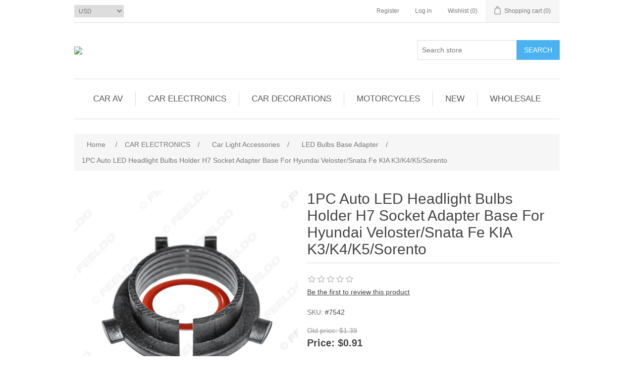

--- FILE ---
content_type: text/html; charset=utf-8
request_url: https://www.feeldo.net/1pc-auto-led-headlight-bulbs-holder-h7-socket-adapter-base-for-hyundai-velostersnata-fe-kia-k3k4k5sorento
body_size: 14533
content:
<!DOCTYPE html><html lang="en" dir="ltr" class="html-product-details-page"><head><title>FEELDO CAR ACCESSORIES OFFICIAL STORE. 1PC Auto LED Headlight Bulbs Holder H7 Socket Adapter Base For Hyundai Veloster/Snata Fe KIA K3/K4/K5/Sorento</title><meta charset="UTF-8"><meta name="description" content=""><meta name="keywords" content=""><meta name="generator" content="nopCommerce"><meta name="viewport" content="width=device-width, initial-scale=1"><meta property="og:type" content="product"><meta property="og:title" content="1PC Auto LED Headlight Bulbs Holder H7 Socket Adapter Base For Hyundai Veloster/Snata Fe KIA K3/K4/K5/Sorento "><meta property="og:description" content=""><meta property="og:image" content="https://www.feeldo.net/images/thumbs/0107187_1pc-auto-led-headlight-bulbs-holder-h7-socket-adapter-base-for-hyundai-velostersnata-fe-kia-k3k4k5so_1000.jpeg"><meta property="og:image:url" content="https://www.feeldo.net/images/thumbs/0107187_1pc-auto-led-headlight-bulbs-holder-h7-socket-adapter-base-for-hyundai-velostersnata-fe-kia-k3k4k5so_1000.jpeg"><meta property="og:url" content="https://www.feeldo.net/1pc-auto-led-headlight-bulbs-holder-h7-socket-adapter-base-for-hyundai-velostersnata-fe-kia-k3k4k5sorento"><meta property="og:site_name" content="FEELDO CAR ACCESSORIES OFFICIAL STORE"><meta property="twitter:card" content="summary"><meta property="twitter:site" content="FEELDO CAR ACCESSORIES OFFICIAL STORE"><meta property="twitter:title" content="1PC Auto LED Headlight Bulbs Holder H7 Socket Adapter Base For Hyundai Veloster/Snata Fe KIA K3/K4/K5/Sorento "><meta property="twitter:description" content=""><meta property="twitter:image" content="https://www.feeldo.net/images/thumbs/0107187_1pc-auto-led-headlight-bulbs-holder-h7-socket-adapter-base-for-hyundai-velostersnata-fe-kia-k3k4k5so_1000.jpeg"><meta property="twitter:url" content="https://www.feeldo.net/1pc-auto-led-headlight-bulbs-holder-h7-socket-adapter-base-for-hyundai-velostersnata-fe-kia-k3k4k5sorento"><link rel="stylesheet" href="/css/4pw4aw_jean9lrls9ywpeq.styles.css?v=T8M2Jf5aOliDc9ZG9tVjn047f-I"><script>var Tawk_API=Tawk_API||{},Tawk_LoadStart=new Date;(function(){var n=document.createElement("script"),t=document.getElementsByTagName("script")[0];n.async=!0;n.src="https://embed.tawk.to/570e52b8b38fbac02fd62a96/default";n.charset="UTF-8";n.setAttribute("crossorigin","*");t.parentNode.insertBefore(n,t)})()</script><body><input name="__RequestVerificationToken" type="hidden" value="CfDJ8PPbC90TVnJCj0ko_kW59Y6bRTFflbcmU6CErN48nyCSZMPzHEfjpRfAFz8v97sE_KkXWdZ-PZUqWXEmQ4Terb459E_74IuPtMbHsyzHU6xLR0P6ZSZqxfk6MzZEOcGs0I4uyi7rPU3zSlspd3bcp5w"><div class="ajax-loading-block-window" style="display:none"></div><div id="dialog-notifications-success" title="Notification" style="display:none"></div><div id="dialog-notifications-error" title="Error" style="display:none"></div><div id="dialog-notifications-warning" title="Warning" style="display:none"></div><div id="bar-notification" class="bar-notification-container" data-close="Close"></div><!--[if lte IE 8]><div style="clear:both;height:59px;text-align:center;position:relative"><a href="http://www.microsoft.com/windows/internet-explorer/default.aspx" target="_blank"> <img src="/Themes/DefaultClean/Content/images/ie_warning.jpg" height="42" width="820" alt="You are using an outdated browser. For a faster, safer browsing experience, upgrade for free today."> </a></div><![endif]--><div class="master-wrapper-page"><div class="header"><div class="header-upper"><div class="header-selectors-wrapper"><div class="currency-selector"><select id="customerCurrency" name="customerCurrency" onchange="setLocation(this.value)" aria-label="Currency selector"><option selected value="https://www.feeldo.net/changecurrency/1?returnUrl=%2F1pc-auto-led-headlight-bulbs-holder-h7-socket-adapter-base-for-hyundai-velostersnata-fe-kia-k3k4k5sorento">USD<option value="https://www.feeldo.net/changecurrency/15?returnUrl=%2F1pc-auto-led-headlight-bulbs-holder-h7-socket-adapter-base-for-hyundai-velostersnata-fe-kia-k3k4k5sorento">GBP</select></div></div><div class="header-links-wrapper"><div class="header-links"><ul><li><a href="/register?returnUrl=%2F1pc-auto-led-headlight-bulbs-holder-h7-socket-adapter-base-for-hyundai-velostersnata-fe-kia-k3k4k5sorento" class="ico-register">Register</a><li><a href="/login?returnUrl=%2F1pc-auto-led-headlight-bulbs-holder-h7-socket-adapter-base-for-hyundai-velostersnata-fe-kia-k3k4k5sorento" class="ico-login">Log in</a><li><a href="/wishlist" class="ico-wishlist"> <span class="wishlist-label">Wishlist</span> <span class="wishlist-qty">(0)</span> </a><li id="topcartlink"><a href="/cart" class="ico-cart"> <span class="cart-label">Shopping cart</span> <span class="cart-qty">(0)</span> </a></ul></div><div id="flyout-cart" class="flyout-cart"><div class="mini-shopping-cart"><div class="count">You have no items in your shopping cart.</div></div></div></div></div><div class="header-lower"><div class="header-logo"><a href="/"> <img alt="FEELDO CAR ACCESSORIES OFFICIAL STORE" src="https://47.88.16.25/images/thumbs/0119184_logo_16th.jpeg"> </a></div><div class="search-box store-search-box"><form method="get" id="small-search-box-form" action="/search"><input type="text" class="search-box-text" id="small-searchterms" autocomplete="off" name="q" placeholder="Search store" aria-label="Search store"> <input type="hidden" name="adv" value="true"> <button type="submit" class="button-1 search-box-button">Search</button></form></div></div></div><div class="header-menu"><ul class="top-menu notmobile"><li><a href="/car-dvd-player">CAR AV </a><div class="sublist-toggle"></div><ul class="sublist first-level"><li><a href="/car-av-car-android-head-unit">Car Android Head Unit </a><li><a href="/car-lcd-monitor">Car LCD Monitor </a><div class="sublist-toggle"></div><ul class="sublist"><li><a href="/stand-up-monitor">Stand-up Monitor </a><li><a href="/roof-mount-monitor">Roof Mount Monitor </a><li><a href="/headrest-monitor">Headrest Monitor </a><li><a href="/rear-view-monitor">Rearview Monitor </a></ul><li><a href="/car-av-accessories">Car AV Accessories </a><div class="sublist-toggle"></div><ul class="sublist"><li><a href="/car-tvfmam-antenna">Car TV/FM/AM Antenna </a><li><a href="/car-tv-box-2">Car TV Box </a><li><a href="/car-audio-wire-harness">Car AV Wire Harness </a><li><a href="/car-fascia-frame-panel">Car Dash Facial </a><li><a href="/removal-tools">Removal Kits </a><li><a href="/av-signals">Car AV Signals </a><li><a href="/car-dvr">Car DVR </a><li><a href="/car-audiovideo-adapter">Car Audio/Video Adapter </a><li><a href="/car-usb-aux-wire">Car USB-AUX Wire </a><li><a href="/car-rearview-input-adapter">Car Rearview-input Adapter </a><li><a href="/car-speaker-spacer">Car Speaker Spacer </a><li><a href="/big-screen-facia-panel">Big Screen Facia Panel </a><li><a href="/specific-wiring-harness">Specific Wiring Harness </a><li><a href="/aux-bluetooth-aux">AUX Bluetooth AUX </a><li><a href="/terminalpinhousing">Terminal/Pin/Housing </a><li><a href="/iso-2-end-wiring">ISO Wiring Harness </a><li><a href="/canbus-decoder">CANbus Decoder </a></ul></ul><li><a href="/car-electronics">CAR ELECTRONICS </a><div class="sublist-toggle"></div><ul class="sublist first-level"><li><a href="/car-camera">Car Camera </a><div class="sublist-toggle"></div><ul class="sublist"><li><a href="/detachable-camerasled">Detachable Cam(LED) </a><li><a href="/detachable-cameras">Detachable Cam </a><li><a href="/unibody-caameras">Unibody Cameras </a><li><a href="/brakelight-cameras">Brakelight Cameras </a><li><a href="/trunk-handle-cameras">Trunk-handle Cameras </a><li><a href="/universal-cameras">Universal Cameras </a><li><a href="/accessories-2">Cam Accessories </a></ul><li><a href="/car-parking-sensor">Car Parking System </a><div class="sublist-toggle"></div><ul class="sublist"><li><a href="/beep-parking-sensor">Beep Parking Sensor </a><li><a href="/visual-parking-sensor">Visual Parking Sensor </a><li><a href="/visual-parking-kits">Visual Parking Kits A </a><li><a href="/visual-parking-kits-b">Visual Parking Kits B </a><li><a href="/visual-parking-sensor-kits">Visual Parking Kits C </a><li><a href="/accessories-3">Parking Accessories </a></ul><li><a href="/car-led-lights">Car LED Lights </a><div class="sublist-toggle"></div><ul class="sublist"><li><a href="/angel-eyes-halo-rings">Angel Eyes Halo Rings </a><li><a href="/daytime-running-lights-2">Daytime Running Lights </a><li><a href="/led-strip-lights">Strip Lights </a><li><a href="/h1h3h4880881fog-lights">LED Fog Lights </a><li><a href="/festoon-dome-lights">Festoon Dome Lights </a><li><a href="/t3t42t5t10t15t20t25">T3/T4.2 Series </a><li><a href="/t5">T5 Series </a><li><a href="/t10">T10 Series </a><li><a href="/11561157bau15ss25">1156/1157/BA15x </a><li><a href="/7443">7440/7443 Series </a><li><a href="/3157">3156/3157 Series </a><li><a href="/ba9sb83db84db85d">BA9S Series </a><li><a href="/b83d">B8.3D/B8.4D/B8.5D </a><li><a href="/g4-led-series">G4 LED Series </a><li><a href="/working-led-lights">Working LED Lights </a><li><a href="/can-bus-lights">CAN-bus LED </a><li><a href="/decorative-lights">Decorative LED </a></ul><li><a href="/car-hid-kits">Car Headlights </a><div class="sublist-toggle"></div><ul class="sublist"><li><a href="/led-headlights-kits">LED Headlights Kits </a><li><a href="/hid-xenon-kits">HID Xenon Kits </a><li><a href="/hid-xenon-bulbs">HID Xenon Bulbs </a><li><a href="/hid-ballasts">HID Ballasts </a><li><a href="/car-halogen-bulb">Halogen Bulbs </a></ul><li><a href="/car-ledhid-light-acc">Car Light Accessories </a><div class="sublist-toggle"></div><ul class="sublist"><li><a href="/led-bulbs-adapter">LED Bulbs Base Adapter </a><li><a href="/hid-xenon-bulbs-adapter">HID Bulbs Base Adapter </a><li><a href="/led-light-bulbs-error-canceller">LED Error Canceller </a><li><a href="/hid-canbus-warning-canceller">HID Error Canceller </a><li><a href="/ledhid-xenon-bulbs-socket">LED/HID Bulbs Socket </a><li><a href="/ledhid-load-resistor-wiring">Resistor Wiring Harness </a><li><a href="/hidled-working-light-wiring">HID/LED Wiring Harness </a><li><a href="/led-bulb-flasher-relay">Bulb Flasher Relay </a><li><a href="/led-light-dustproof-cover">LED Headlight Dust Cover </a><li><a href="/car-light-socketplug">Terminals/Pins </a><li><a href="/led-remote-controlflasher">Controller/Driver </a></ul><li><a href="/car-central-lock-kits">Car Electric Appliance </a><div class="sublist-toggle"></div><ul class="sublist"><li><a href="/car-security-kits">Car Security Kits </a><li><a href="/car-chargerpower-socket-adapter">Car Power Adapters </a><li><a href="/diagnostic-tools">Diagnostic Tools </a><li><a href="/switches">Switches </a></ul></ul><li><a href="/car-decorations">CAR DECORATIONS </a><div class="sublist-toggle"></div><ul class="sublist first-level"><li><a href="/interior-decoration">Interior Decorations </a><li><a href="/exterior-decoration">Exterior Decorations </a><li><a href="/special-decorations">Special Decorations </a></ul><li><a href="/motorcycles">MOTORCYCLES </a><div class="sublist-toggle"></div><ul class="sublist first-level"><li><a href="/motor-parts">Motor Lights </a><li><a href="/motor-parts-2">Motor Parts </a></ul><li><a href="/new">NEW </a><li><a href="/others-2">WHOLESALE </a></ul><div class="menu-toggle">Categories</div><ul class="top-menu mobile"><li><a href="/car-dvd-player">CAR AV </a><div class="sublist-toggle"></div><ul class="sublist first-level"><li><a href="/car-av-car-android-head-unit">Car Android Head Unit </a><li><a href="/car-lcd-monitor">Car LCD Monitor </a><div class="sublist-toggle"></div><ul class="sublist"><li><a href="/stand-up-monitor">Stand-up Monitor </a><li><a href="/roof-mount-monitor">Roof Mount Monitor </a><li><a href="/headrest-monitor">Headrest Monitor </a><li><a href="/rear-view-monitor">Rearview Monitor </a></ul><li><a href="/car-av-accessories">Car AV Accessories </a><div class="sublist-toggle"></div><ul class="sublist"><li><a href="/car-tvfmam-antenna">Car TV/FM/AM Antenna </a><li><a href="/car-tv-box-2">Car TV Box </a><li><a href="/car-audio-wire-harness">Car AV Wire Harness </a><li><a href="/car-fascia-frame-panel">Car Dash Facial </a><li><a href="/removal-tools">Removal Kits </a><li><a href="/av-signals">Car AV Signals </a><li><a href="/car-dvr">Car DVR </a><li><a href="/car-audiovideo-adapter">Car Audio/Video Adapter </a><li><a href="/car-usb-aux-wire">Car USB-AUX Wire </a><li><a href="/car-rearview-input-adapter">Car Rearview-input Adapter </a><li><a href="/car-speaker-spacer">Car Speaker Spacer </a><li><a href="/big-screen-facia-panel">Big Screen Facia Panel </a><li><a href="/specific-wiring-harness">Specific Wiring Harness </a><li><a href="/aux-bluetooth-aux">AUX Bluetooth AUX </a><li><a href="/terminalpinhousing">Terminal/Pin/Housing </a><li><a href="/iso-2-end-wiring">ISO Wiring Harness </a><li><a href="/canbus-decoder">CANbus Decoder </a></ul></ul><li><a href="/car-electronics">CAR ELECTRONICS </a><div class="sublist-toggle"></div><ul class="sublist first-level"><li><a href="/car-camera">Car Camera </a><div class="sublist-toggle"></div><ul class="sublist"><li><a href="/detachable-camerasled">Detachable Cam(LED) </a><li><a href="/detachable-cameras">Detachable Cam </a><li><a href="/unibody-caameras">Unibody Cameras </a><li><a href="/brakelight-cameras">Brakelight Cameras </a><li><a href="/trunk-handle-cameras">Trunk-handle Cameras </a><li><a href="/universal-cameras">Universal Cameras </a><li><a href="/accessories-2">Cam Accessories </a></ul><li><a href="/car-parking-sensor">Car Parking System </a><div class="sublist-toggle"></div><ul class="sublist"><li><a href="/beep-parking-sensor">Beep Parking Sensor </a><li><a href="/visual-parking-sensor">Visual Parking Sensor </a><li><a href="/visual-parking-kits">Visual Parking Kits A </a><li><a href="/visual-parking-kits-b">Visual Parking Kits B </a><li><a href="/visual-parking-sensor-kits">Visual Parking Kits C </a><li><a href="/accessories-3">Parking Accessories </a></ul><li><a href="/car-led-lights">Car LED Lights </a><div class="sublist-toggle"></div><ul class="sublist"><li><a href="/angel-eyes-halo-rings">Angel Eyes Halo Rings </a><li><a href="/daytime-running-lights-2">Daytime Running Lights </a><li><a href="/led-strip-lights">Strip Lights </a><li><a href="/h1h3h4880881fog-lights">LED Fog Lights </a><li><a href="/festoon-dome-lights">Festoon Dome Lights </a><li><a href="/t3t42t5t10t15t20t25">T3/T4.2 Series </a><li><a href="/t5">T5 Series </a><li><a href="/t10">T10 Series </a><li><a href="/11561157bau15ss25">1156/1157/BA15x </a><li><a href="/7443">7440/7443 Series </a><li><a href="/3157">3156/3157 Series </a><li><a href="/ba9sb83db84db85d">BA9S Series </a><li><a href="/b83d">B8.3D/B8.4D/B8.5D </a><li><a href="/g4-led-series">G4 LED Series </a><li><a href="/working-led-lights">Working LED Lights </a><li><a href="/can-bus-lights">CAN-bus LED </a><li><a href="/decorative-lights">Decorative LED </a></ul><li><a href="/car-hid-kits">Car Headlights </a><div class="sublist-toggle"></div><ul class="sublist"><li><a href="/led-headlights-kits">LED Headlights Kits </a><li><a href="/hid-xenon-kits">HID Xenon Kits </a><li><a href="/hid-xenon-bulbs">HID Xenon Bulbs </a><li><a href="/hid-ballasts">HID Ballasts </a><li><a href="/car-halogen-bulb">Halogen Bulbs </a></ul><li><a href="/car-ledhid-light-acc">Car Light Accessories </a><div class="sublist-toggle"></div><ul class="sublist"><li><a href="/led-bulbs-adapter">LED Bulbs Base Adapter </a><li><a href="/hid-xenon-bulbs-adapter">HID Bulbs Base Adapter </a><li><a href="/led-light-bulbs-error-canceller">LED Error Canceller </a><li><a href="/hid-canbus-warning-canceller">HID Error Canceller </a><li><a href="/ledhid-xenon-bulbs-socket">LED/HID Bulbs Socket </a><li><a href="/ledhid-load-resistor-wiring">Resistor Wiring Harness </a><li><a href="/hidled-working-light-wiring">HID/LED Wiring Harness </a><li><a href="/led-bulb-flasher-relay">Bulb Flasher Relay </a><li><a href="/led-light-dustproof-cover">LED Headlight Dust Cover </a><li><a href="/car-light-socketplug">Terminals/Pins </a><li><a href="/led-remote-controlflasher">Controller/Driver </a></ul><li><a href="/car-central-lock-kits">Car Electric Appliance </a><div class="sublist-toggle"></div><ul class="sublist"><li><a href="/car-security-kits">Car Security Kits </a><li><a href="/car-chargerpower-socket-adapter">Car Power Adapters </a><li><a href="/diagnostic-tools">Diagnostic Tools </a><li><a href="/switches">Switches </a></ul></ul><li><a href="/car-decorations">CAR DECORATIONS </a><div class="sublist-toggle"></div><ul class="sublist first-level"><li><a href="/interior-decoration">Interior Decorations </a><li><a href="/exterior-decoration">Exterior Decorations </a><li><a href="/special-decorations">Special Decorations </a></ul><li><a href="/motorcycles">MOTORCYCLES </a><div class="sublist-toggle"></div><ul class="sublist first-level"><li><a href="/motor-parts">Motor Lights </a><li><a href="/motor-parts-2">Motor Parts </a></ul><li><a href="/new">NEW </a><li><a href="/others-2">WHOLESALE </a></ul></div><div class="master-wrapper-content"><div class="master-column-wrapper"><div class="breadcrumb"><ul itemscope itemtype="http://schema.org/BreadcrumbList"><li><span> <a href="/"> <span>Home</span> </a> </span> <span class="delimiter">/</span><li itemprop="itemListElement" itemscope itemtype="http://schema.org/ListItem"><a href="/car-electronics" itemprop="item"> <span itemprop="name">CAR ELECTRONICS</span> </a> <span class="delimiter">/</span><meta itemprop="position" content="1"><li itemprop="itemListElement" itemscope itemtype="http://schema.org/ListItem"><a href="/car-ledhid-light-acc" itemprop="item"> <span itemprop="name">Car Light Accessories</span> </a> <span class="delimiter">/</span><meta itemprop="position" content="2"><li itemprop="itemListElement" itemscope itemtype="http://schema.org/ListItem"><a href="/led-bulbs-adapter" itemprop="item"> <span itemprop="name">LED Bulbs Base Adapter</span> </a> <span class="delimiter">/</span><meta itemprop="position" content="3"><li itemprop="itemListElement" itemscope itemtype="http://schema.org/ListItem"><strong class="current-item" itemprop="name">1PC Auto LED Headlight Bulbs Holder H7 Socket Adapter Base For Hyundai Veloster/Snata Fe KIA K3/K4/K5/Sorento </strong> <span itemprop="item" itemscope itemtype="http://schema.org/Thing" id="/1pc-auto-led-headlight-bulbs-holder-h7-socket-adapter-base-for-hyundai-velostersnata-fe-kia-k3k4k5sorento"> </span><meta itemprop="position" content="4"></ul></div><div class="center-1"><div class="page product-details-page"><div class="page-body"><form method="post" id="product-details-form"><div itemscope itemtype="http://schema.org/Product"><meta itemprop="name" content="1PC Auto LED Headlight Bulbs Holder H7 Socket Adapter Base For Hyundai Veloster/Snata Fe KIA K3/K4/K5/Sorento "><meta itemprop="sku" content="#7542"><meta itemprop="gtin"><meta itemprop="mpn"><meta itemprop="description"><meta itemprop="image" content="https://www.feeldo.net/images/thumbs/0107187_1pc-auto-led-headlight-bulbs-holder-h7-socket-adapter-base-for-hyundai-velostersnata-fe-kia-k3k4k5so_1000.jpeg"><div itemprop="offers" itemscope itemtype="http://schema.org/Offer"><meta itemprop="url" content="https://www.feeldo.net/1pc-auto-led-headlight-bulbs-holder-h7-socket-adapter-base-for-hyundai-velostersnata-fe-kia-k3k4k5sorento"><meta itemprop="price" content="0.91"><meta itemprop="priceCurrency" content="USD"><meta itemprop="priceValidUntil"><meta itemprop="availability" content="http://schema.org/OutOfStock"></div><div itemprop="review" itemscope itemtype="http://schema.org/Review"><div itemprop="author" itemtype="https://schema.org/Person" itemscope><meta itemprop="name" content="ALL"></div><meta itemprop="url" content="/productreviews/19543"></div></div><div data-productid="19543"><div class="product-essential"><div class="gallery"><div class="picture-gallery"><div class="picture"><img alt="Picture of 1PC Auto LED Headlight Bulbs Holder H7 Socket Adapter Base For Hyundai Veloster/Snata Fe KIA K3/K4/K5/Sorento " src="https://www.feeldo.net/images/thumbs/0107187_1pc-auto-led-headlight-bulbs-holder-h7-socket-adapter-base-for-hyundai-velostersnata-fe-kia-k3k4k5so_1000.jpeg" title="Picture of 1PC Auto LED Headlight Bulbs Holder H7 Socket Adapter Base For Hyundai Veloster/Snata Fe KIA K3/K4/K5/Sorento " id="main-product-img-19543"></div><div class="picture-thumbs"><div class="thumb-item"><img src="https://www.feeldo.net/images/thumbs/0107187_1pc-auto-led-headlight-bulbs-holder-h7-socket-adapter-base-for-hyundai-velostersnata-fe-kia-k3k4k5so_100.jpeg" alt="Picture of 1PC Auto LED Headlight Bulbs Holder H7 Socket Adapter Base For Hyundai Veloster/Snata Fe KIA K3/K4/K5/Sorento " title="Picture of 1PC Auto LED Headlight Bulbs Holder H7 Socket Adapter Base For Hyundai Veloster/Snata Fe KIA K3/K4/K5/Sorento " data-defaultsize="https://www.feeldo.net/images/thumbs/0107187_1pc-auto-led-headlight-bulbs-holder-h7-socket-adapter-base-for-hyundai-velostersnata-fe-kia-k3k4k5so_1000.jpeg" data-fullsize="https://www.feeldo.net/images/thumbs/0107187_1pc-auto-led-headlight-bulbs-holder-h7-socket-adapter-base-for-hyundai-velostersnata-fe-kia-k3k4k5so.jpeg"></div><div class="thumb-item"><img src="https://www.feeldo.net/images/thumbs/0107188_1pc-auto-led-headlight-bulbs-holder-h7-socket-adapter-base-for-hyundai-velostersnata-fe-kia-k3k4k5so_100.jpeg" alt="Picture of 1PC Auto LED Headlight Bulbs Holder H7 Socket Adapter Base For Hyundai Veloster/Snata Fe KIA K3/K4/K5/Sorento " title="Picture of 1PC Auto LED Headlight Bulbs Holder H7 Socket Adapter Base For Hyundai Veloster/Snata Fe KIA K3/K4/K5/Sorento " data-defaultsize="https://www.feeldo.net/images/thumbs/0107188_1pc-auto-led-headlight-bulbs-holder-h7-socket-adapter-base-for-hyundai-velostersnata-fe-kia-k3k4k5so_1000.jpeg" data-fullsize="https://www.feeldo.net/images/thumbs/0107188_1pc-auto-led-headlight-bulbs-holder-h7-socket-adapter-base-for-hyundai-velostersnata-fe-kia-k3k4k5so.jpeg"></div><div class="thumb-item"><img src="https://www.feeldo.net/images/thumbs/0107189_1pc-auto-led-headlight-bulbs-holder-h7-socket-adapter-base-for-hyundai-velostersnata-fe-kia-k3k4k5so_100.jpeg" alt="Picture of 1PC Auto LED Headlight Bulbs Holder H7 Socket Adapter Base For Hyundai Veloster/Snata Fe KIA K3/K4/K5/Sorento " title="Picture of 1PC Auto LED Headlight Bulbs Holder H7 Socket Adapter Base For Hyundai Veloster/Snata Fe KIA K3/K4/K5/Sorento " data-defaultsize="https://www.feeldo.net/images/thumbs/0107189_1pc-auto-led-headlight-bulbs-holder-h7-socket-adapter-base-for-hyundai-velostersnata-fe-kia-k3k4k5so_1000.jpeg" data-fullsize="https://www.feeldo.net/images/thumbs/0107189_1pc-auto-led-headlight-bulbs-holder-h7-socket-adapter-base-for-hyundai-velostersnata-fe-kia-k3k4k5so.jpeg"></div><div class="thumb-item"><img src="https://www.feeldo.net/images/thumbs/0107190_1pc-auto-led-headlight-bulbs-holder-h7-socket-adapter-base-for-hyundai-velostersnata-fe-kia-k3k4k5so_100.jpeg" alt="Picture of 1PC Auto LED Headlight Bulbs Holder H7 Socket Adapter Base For Hyundai Veloster/Snata Fe KIA K3/K4/K5/Sorento " title="Picture of 1PC Auto LED Headlight Bulbs Holder H7 Socket Adapter Base For Hyundai Veloster/Snata Fe KIA K3/K4/K5/Sorento " data-defaultsize="https://www.feeldo.net/images/thumbs/0107190_1pc-auto-led-headlight-bulbs-holder-h7-socket-adapter-base-for-hyundai-velostersnata-fe-kia-k3k4k5so_1000.jpeg" data-fullsize="https://www.feeldo.net/images/thumbs/0107190_1pc-auto-led-headlight-bulbs-holder-h7-socket-adapter-base-for-hyundai-velostersnata-fe-kia-k3k4k5so.jpeg"></div><div class="thumb-item"><img src="https://www.feeldo.net/images/thumbs/0107191_1pc-auto-led-headlight-bulbs-holder-h7-socket-adapter-base-for-hyundai-velostersnata-fe-kia-k3k4k5so_100.jpeg" alt="Picture of 1PC Auto LED Headlight Bulbs Holder H7 Socket Adapter Base For Hyundai Veloster/Snata Fe KIA K3/K4/K5/Sorento " title="Picture of 1PC Auto LED Headlight Bulbs Holder H7 Socket Adapter Base For Hyundai Veloster/Snata Fe KIA K3/K4/K5/Sorento " data-defaultsize="https://www.feeldo.net/images/thumbs/0107191_1pc-auto-led-headlight-bulbs-holder-h7-socket-adapter-base-for-hyundai-velostersnata-fe-kia-k3k4k5so_1000.jpeg" data-fullsize="https://www.feeldo.net/images/thumbs/0107191_1pc-auto-led-headlight-bulbs-holder-h7-socket-adapter-base-for-hyundai-velostersnata-fe-kia-k3k4k5so.jpeg"></div><div class="thumb-item"><img src="https://www.feeldo.net/images/thumbs/0107192_1pc-auto-led-headlight-bulbs-holder-h7-socket-adapter-base-for-hyundai-velostersnata-fe-kia-k3k4k5so_100.jpeg" alt="Picture of 1PC Auto LED Headlight Bulbs Holder H7 Socket Adapter Base For Hyundai Veloster/Snata Fe KIA K3/K4/K5/Sorento " title="Picture of 1PC Auto LED Headlight Bulbs Holder H7 Socket Adapter Base For Hyundai Veloster/Snata Fe KIA K3/K4/K5/Sorento " data-defaultsize="https://www.feeldo.net/images/thumbs/0107192_1pc-auto-led-headlight-bulbs-holder-h7-socket-adapter-base-for-hyundai-velostersnata-fe-kia-k3k4k5so_1000.jpeg" data-fullsize="https://www.feeldo.net/images/thumbs/0107192_1pc-auto-led-headlight-bulbs-holder-h7-socket-adapter-base-for-hyundai-velostersnata-fe-kia-k3k4k5so.jpeg"></div><div class="thumb-item"><img src="https://www.feeldo.net/images/thumbs/0107193_1pc-auto-led-headlight-bulbs-holder-h7-socket-adapter-base-for-hyundai-velostersnata-fe-kia-k3k4k5so_100.jpeg" alt="Picture of 1PC Auto LED Headlight Bulbs Holder H7 Socket Adapter Base For Hyundai Veloster/Snata Fe KIA K3/K4/K5/Sorento " title="Picture of 1PC Auto LED Headlight Bulbs Holder H7 Socket Adapter Base For Hyundai Veloster/Snata Fe KIA K3/K4/K5/Sorento " data-defaultsize="https://www.feeldo.net/images/thumbs/0107193_1pc-auto-led-headlight-bulbs-holder-h7-socket-adapter-base-for-hyundai-velostersnata-fe-kia-k3k4k5so_1000.jpeg" data-fullsize="https://www.feeldo.net/images/thumbs/0107193_1pc-auto-led-headlight-bulbs-holder-h7-socket-adapter-base-for-hyundai-velostersnata-fe-kia-k3k4k5so.jpeg"></div></div></div></div><div class="overview"><div class="product-name"><h1>1PC Auto LED Headlight Bulbs Holder H7 Socket Adapter Base For Hyundai Veloster/Snata Fe KIA K3/K4/K5/Sorento</h1></div><div class="product-reviews-overview"><div class="product-review-box"><div class="rating"><div style="width:0%"></div></div></div><div class="product-no-reviews"><a href="/productreviews/19543">Be the first to review this product</a></div></div><div class="additional-details"><div class="sku"><span class="label">SKU:</span> <span class="value" id="sku-19543">#7542</span></div><div class="manufacturer-part-number" style="display:none"><span class="label">Manufacturer part number:</span> <span class="value" id="mpn-19543"></span></div><div class="gtin" style="display:none"><span class="label">GTIN:</span> <span class="value" id="gtin-19543"></span></div></div><div class="prices"><div class="old-product-price"><span>Old price:</span> <span>$1.39</span></div><div class="product-price"><label for="price-value-19543">Price:</label> <span id="price-value-19543" class="price-value-19543"> $0.91 </span></div></div><div class="tier-prices"><div class="title"><strong>PRICE BREAKS - The more you buy, the more you save</strong></div><div class="table-wrapper"><table class="prices-table"><tr><td class="field-header">Quantity<td class="item-quantity">1+<td class="item-quantity">41+<td class="item-quantity">71+<td class="item-quantity">101+<td class="item-quantity">134+<tr><td class="field-header">Price<td class="item-price">$0.91<td class="item-price">$0.86<td class="item-price">$0.83<td class="item-price">$0.82<td class="item-price">$0.23</table></div></div><div class="add-to-cart"><div class="add-to-cart-panel"><label class="qty-label" for="addtocart_19543_EnteredQuantity">Qty:</label> <select id="product_enteredQuantity_19543" class="qty-dropdown" aria-label="Enter a quantity" data-val="true" data-val-required="The Qty field is required." name="addtocart_19543.EnteredQuantity"><option value="10000">10000</select> <button type="button" id="add-to-cart-button-19543" class="button-1 add-to-cart-button" data-productid="19543" onclick="return AjaxCart.addproducttocart_details(&#34;/addproducttocart/details/19543/1&#34;,&#34;#product-details-form&#34;),!1">Add to cart</button></div></div><div class="product-estimate-shipping"><a href="#estimate-shipping-popup-19543" id="open-estimate-shipping-popup-19543" class="open-estimate-shipping-popup" data-effect="estimate-shipping-popup-zoom-in"> </a><div id="estimate-shipping-popup-19543" class="estimate-shipping-popup mfp-with-anim mfp-hide"><div class="ship-to-title"><strong>Ship to</strong></div><div class="estimate-shipping-row shipping-address"><div class="estimate-shipping-row-item address-item"><div class="estimate-shipping-row"><select class="estimate-shipping-address-control" data-trigger="country-select" data-url="/country/getstatesbycountryid" data-stateprovince="#StateProvinceId" data-loading="#estimate-shipping-loading-progress" placeholder="Country" id="CountryId" name="CountryId"><option value="0">Select country<option value="237">United States<option value="238">Canada<option value="239">Afghanistan<option value="240">Albania<option value="241">Algeria<option value="242">American Samoa<option value="243">Andorra<option value="244">Angola<option value="245">Anguilla<option value="246">Antarctica<option value="247">Antigua and Barbuda<option value="248">Argentina<option value="249">Armenia<option value="250">Aruba<option value="251">Australia<option value="252">Austria<option value="253">Azerbaijan<option value="254">Bahamas<option value="255">Bahrain<option value="256">Bangladesh<option value="257">Barbados<option value="258">Belarus<option value="259">Belgium<option value="260">Belize<option value="261">Benin<option value="262">Bermuda<option value="263">Bhutan<option value="264">Bolivia<option value="265">Bosnia and Herzegowina<option value="266">Botswana<option value="267">Bouvet Island<option value="268">Brazil<option value="269">British Indian Ocean Territory<option value="270">Brunei Darussalam<option value="271">Bulgaria<option value="272">Burkina Faso<option value="273">Burundi<option value="274">Cambodia<option value="275">Cameroon<option value="276">Cape Verde<option value="277">Cayman Islands<option value="278">Central African Republic<option value="279">Chad<option value="280">Chile<option value="281">China<option value="282">Christmas Island<option value="283">Cocos (Keeling) Islands<option value="284">Colombia<option value="285">Comoros<option value="286">Congo<option value="287">Cook Islands<option value="288">Costa Rica<option value="289">Cote D&#x27;Ivoire<option value="290">Croatia<option value="291">Cuba<option value="292">Cyprus<option value="293">Czech Republic<option value="294">Denmark<option value="295">Djibouti<option value="296">Dominica<option value="297">Dominican Republic<option value="298">Ecuador<option value="299">Egypt<option value="300">El Salvador<option value="301">Equatorial Guinea<option value="302">Eritrea<option value="303">Estonia <option value="304">Ethiopia<option value="305">Falkland Islands (Malvinas)<option value="306">Faroe Islands<option value="307">Fiji<option value="308">Finland<option value="309">France<option value="310">French Guiana<option value="311">French Polynesia<option value="312">French Southern Territories<option value="313">Gabon<option value="314">Gambia<option value="315">Georgia<option value="316">Germany<option value="317">Ghana<option value="318">Gibraltar<option value="319">Greece<option value="320">Greenland<option value="321">Grenada<option value="322">Guadeloupe<option value="323">Guam<option value="324">Guatemala<option value="325">Guinea<option value="326">Guinea-bissau<option value="327">Guyana<option value="328">Haiti<option value="329">Heard and Mc Donald Islands<option value="330">Honduras<option value="331">Hong Kong<option value="332">Hungary<option value="333">Iceland<option value="334">Iceland<option value="335">India<option value="336">Indonesia<option value="337">Iran (Islamic Republic of)<option value="338">Iraq<option value="339">Ireland<option value="340">Israel<option value="341">Italy<option value="342">Jamaica<option value="343">Japan<option value="344">Jordan<option value="345">Kazakhstan<option value="346">Kenya<option value="347">Kiribati<option value="348">Korea<option value="349">Korea, Democratic People&#x27;s Republic of<option value="350">Kuwait<option value="351">Kyrgyzstan<option value="352">Lao People&#x27;s Democratic Republic<option value="353">Latvia <option value="354">Lebanon<option value="355">Lesotho<option value="356">Liberia<option value="357">Libyan Arab Jamahiriya<option value="358">Liechtenstein<option value="359">Lithuania<option value="360">Luxembourg<option value="361">Macau<option value="362">Macedonia<option value="363">Madagascar<option value="364">Malawi<option value="365">Malaysia<option value="366">Maldives<option value="367">Mali<option value="368">Malta<option value="369">Marshall Islands<option value="370">Martinique<option value="371">Mauritania<option value="372">Mauritius<option value="373">Mayotte<option value="374">Mexico<option value="375">Micronesia<option value="376">Moldova<option value="377">Monaco<option value="378">Mongolia<option value="379">Montserrat<option value="380">Morocco<option value="381">Mozambique<option value="382">Myanmar<option value="383">Namibia<option value="384">Nauru<option value="385">Nepal<option value="386">Netherlands<option value="387">Netherlands Antilles<option value="388">New Caledonia<option value="389">New Zealand<option value="390">Nicaragua<option value="391">Niger<option value="392">Nigeria<option value="393">Niue<option value="394">Norfolk Island<option value="395">Northern Mariana Islands<option value="396">Norway<option value="397">Oman<option value="398">Pakistan<option value="399">Palau<option value="400">Panama<option value="401">Papua New Guinea<option value="402">Paraguay<option value="403">Peru<option value="404">Philippines<option value="405">Pitcairn<option value="406">Poland<option value="407">Portugal<option value="408">Puerto Rico<option value="409">Qatar<option value="410">Reunion<option value="411">Romania<option value="412">Russia<option value="413">Rwanda<option value="414">Saint Kitts and Nevis<option value="415">Saint Lucia<option value="416">Saint Vincent and the Grenadines<option value="417">Samoa<option value="418">San Marino<option value="419">Sao Tome and Principe<option value="420">Saudi Arabia<option value="421">Senegal<option value="422">Seychelles<option value="423">Sierra Leone<option value="424">Singapore<option value="425">Slovakia (Slovak Republic)<option value="426">Slovenia<option value="427">Solomon Islands<option value="428">Somalia<option value="429">South Africa<option value="430">South Georgia &amp; South Sandwich Islands<option value="431">Spain<option value="432">Sri Lanka<option value="433">St. Helena<option value="434">St. Pierre and Miquelon<option value="435">Sudan<option value="436">Suriname<option value="437">Svalbard and Jan Mayen Islands<option value="438">Swaziland<option value="439">Sweden<option value="440">Switzerland<option value="441">Syrian Arab Republic<option value="442">Taiwan<option value="443">Tajikistan<option value="444">Tanzania<option value="445">Thailand<option value="446">Togo<option value="447">Tokelau<option value="448">Tonga<option value="449">Trinidad and Tobago<option value="450">Tunisia<option value="451">Turkey<option value="452">Turkmenistan<option value="453">Turks and Caicos Islands<option value="454">Tuvalu<option value="455">Uganda<option value="456">Ukraine<option value="457">United Arab Emirates<option value="458">United Kingdom<option value="459">United States minor outlying islands<option value="460">Uruguay<option value="461">Uzbekistan<option value="462">Vanuatu<option value="463">Vatican City State (Holy See)<option value="464">Venezuela<option value="465">Viet Nam<option value="466">Virgin Islands (British)<option value="467">Virgin Islands (U.S.)<option value="468">Wallis and Futuna Islands<option value="469">Western Sahara<option value="470">Yemen<option value="471">Yugoslavia<option value="472">Zambia<option value="473">Zimbabwe</select> <span class="required">*</span></div></div><div class="estimate-shipping-row-item address-item"><select class="estimate-shipping-address-control" placeholder="State / province" id="StateProvinceId" name="StateProvinceId"><option value="0">Other</select></div><div class="estimate-shipping-row-item address-item"><div class="estimate-shipping-row"><input class="estimate-shipping-address-control" placeholder="Zip / postal code" type="text" id="ZipPostalCode" name="ZipPostalCode"> <span class="required">*</span></div></div></div><div class="choose-shipping-title"><strong>Shipping Method</strong></div><div class="shipping-options"><div class="shipping-options-header"><div class="estimate-shipping-row"><div class="estimate-shipping-row-item-radio"></div><div class="estimate-shipping-row-item shipping-item shipping-header-item">Name</div><div class="estimate-shipping-row-item shipping-item shipping-header-item">Estimated Delivery</div><div class="estimate-shipping-row-item shipping-item shipping-header-item">Price</div></div></div><div class="shipping-options-body"><div class="no-shipping-options">No shipping options</div></div></div><div class="apply-shipping-button-container"><button type="button" class="button-2 apply-shipping-button">Apply</button><div class="message-failure"></div></div></div></div><div class="overview-buttons"><div class="add-to-wishlist"><button type="button" id="add-to-wishlist-button-19543" class="button-2 add-to-wishlist-button" data-productid="19543" onclick="return AjaxCart.addproducttocart_details(&#34;/addproducttocart/details/19543/2&#34;,&#34;#product-details-form&#34;),!1">Add to wishlist</button></div><div class="compare-products"><button type="button" class="button-2 add-to-compare-list-button" onclick="return AjaxCart.addproducttocomparelist(&#34;/compareproducts/add/19543&#34;),!1">Add to compare list</button></div><div class="email-a-friend"><button type="button" class="button-2 email-a-friend-button" onclick="setLocation(&#34;/productemailafriend/19543&#34;)">Email a friend</button></div></div><div class="product-share-button"><script src="//s7.addthis.com/js/300/addthis_widget.js#pubid=ra-5d1457bcdb9e2c1e"></script></div></div><div class="full-description"><p>Fitment:<br>For KIA K3/K4/K5<br>For KIA Sorento<br>For KIA Sportage<br>For KIA KX7 2017&nbsp;<br>For KIA Outlander 2016<br>Fir KIA Ge Rui<br>For KIA Chi running<p>For Hyundai Veloster<br>For Hyundai Santa Fe<br>For Hyundai Coupe<br>For Hyundai Ninth-century Sonata<p>Specification :<br>Condition : 100% Brand new<br>Product name : light holder<br>Compatible: OEM/LED/led headlight bulb socket H7<br>Material : Plastic<br>Color : black+red<br>Placement on vehicle : front / left / right<br>For Replacement/ Extension purpose<br>High quality copper wire/High Heat Resistant<br>Easy installation;<p>Feature :<br>1.High quantity ,durable, high temperature resistant.<br>2.Allow to install the aftermarket H7 for LED Bulbs Conversion Kit.<br>3.This H7 conversion adapter will allow you to place your LED headlight bulb firmly and quickly back the original headlamp housing without destroying the original socket!<br>4.No manual instruction included in the package.<p>Attention:<br>Our bulbs may be not only available to the car types on compatibility list, please check the bulb&nbsp;<br>type on your vehicle to help you buy the correct model, thanks.</div></div><div class="product-collateral"></div></div><input name="__RequestVerificationToken" type="hidden" value="CfDJ8PPbC90TVnJCj0ko_kW59Y6bRTFflbcmU6CErN48nyCSZMPzHEfjpRfAFz8v97sE_KkXWdZ-PZUqWXEmQ4Terb459E_74IuPtMbHsyzHU6xLR0P6ZSZqxfk6MzZEOcGs0I4uyi7rPU3zSlspd3bcp5w"></form></div></div></div></div></div><div class="footer"><div class="footer-upper"><div class="footer-block information"><div class="title"><strong>Information</strong></div><ul class="list"><li><a href="/sitemap">Sitemap</a><li><a href="/return-and-exchange-policy">Return and Exchange Policy</a><li><a href="/contactus">Contact us</a></ul></div><div class="footer-block customer-service"><div class="title"><strong>Customer service</strong></div><ul class="list"><li><a href="/search">Search</a><li><a href="/news">News</a><li><a href="/blog">Blog</a><li><a href="/recentlyviewedproducts">Recently viewed products</a><li><a href="/compareproducts">Compare products list</a><li><a href="/newproducts">New products</a></ul></div><div class="footer-block my-account"><div class="title"><strong>My account</strong></div><ul class="list"><li><a href="/customer/info">My account</a><li><a href="/order/history">Orders</a><li><a href="/customer/addresses">Addresses</a><li><a href="/cart">Shopping cart</a><li><a href="/wishlist">Wishlist</a></ul></div><div class="footer-block follow-us"><div class="social"><div class="title"><strong>Follow us</strong></div><ul class="networks"><li class="facebook"><a href="https://www.facebook.com/myfeeldo" target="_blank" rel="noopener noreferrer">Facebook</a><li class="twitter"><a href="https://twitter.com/chinafeeldo" target="_blank" rel="noopener noreferrer">Twitter</a><li class="rss"><a href="/news/rss/2">RSS</a><li class="youtube"><a href="https://www.youtube.com/channel/UCTU0gpKAdojkORhThRQ2jPw" target="_blank" rel="noopener noreferrer">YouTube</a></ul></div><div class="newsletter"><div class="title"><strong>Newsletter</strong></div><div class="newsletter-subscribe" id="newsletter-subscribe-block"><div class="newsletter-email"><input id="newsletter-email" class="newsletter-subscribe-text" placeholder="Enter your email here..." aria-label="Sign up for our newsletter" type="email" name="NewsletterEmail"> <button type="button" id="newsletter-subscribe-button" class="button-1 newsletter-subscribe-button">Subscribe</button></div><div class="newsletter-validation"><span id="subscribe-loading-progress" style="display:none" class="please-wait">Wait...</span> <span class="field-validation-valid" data-valmsg-for="NewsletterEmail" data-valmsg-replace="true"></span></div></div><div class="newsletter-result" id="newsletter-result-block"></div></div></div></div><div class="footer-lower"><div class="footer-info"><span class="footer-disclaimer">Copyright &copy; 2026 FEELDO CAR ACCESSORIES OFFICIAL STORE. All rights reserved.</span></div><div class="footer-powered-by">Powered by <a href="https://www.nopcommerce.com/" target="_blank" rel="nofollow">nopCommerce</a></div></div></div></div><script src="/js/ugb2rim6qtxni-qfi-iama.scripts.js?v=phJbzBjoOteduXOQKvpi-39sKuw"></script><script src="/lib_npm/magnific-popup/jquery.magnific-popup.min.js?v=YuOR46wnkb8PnqNV7ZyYKshLCWY"></script><script src="/js/public.estimateshipping.popup.js?v=WxeMSb_Yu44DYkJRjrsArkqFW_A"></script><script>$(document).ready(function(){$(".thumb-item img").on("click",function(){$("#main-product-img-19543").attr("src",$(this).attr("data-defaultsize"));$("#main-product-img-19543").attr("title",$(this).attr("title"));$("#main-product-img-19543").attr("alt",$(this).attr("alt"));$("#main-product-img-lightbox-anchor-19543").attr("href",$(this).attr("data-fullsize"));$("#main-product-img-lightbox-anchor-19543").attr("title",$(this).attr("title"))})})</script><script>$(document).ready(function(){$("#product_enteredQuantity_19543").on("change",function(){var n={productId:19543,quantity:$("#product_enteredQuantity_19543").find(":selected").text()};$(document).trigger({type:"product_quantity_changed",changedData:n})})})</script><script>$(document).ready(function(){var n={},t=!1,u=!1,f={opener:"#open-estimate-shipping-popup-19543",form:"#product-details-form",contentEl:"#estimate-shipping-popup-19543",countryEl:"#CountryId",stateProvinceEl:"#StateProvinceId",zipPostalCodeEl:"#ZipPostalCode",useCity:!1,cityEl:"#City",requestDelay:300,localizedData:{noShippingOptionsMessage:"No shipping options",countryErrorMessage:"Country is required",zipPostalCodeErrorMessage:"Zip / postal code is required",cityErrorMessage:"City is required"},urlFactory:function(n){var t=$.param({CountryId:n.countryId,StateProvinceId:n.stateProvinceId,ZipPostalCode:n.zipPostalCode,City:n.city});return"/product/estimateshipping?ProductId=19543&"+t},handlers:{openPopUp:function(){if(t){var i=n.getShippingAddress();n.validateAddress(i)?n.getShippingOptions(i):n.clearShippingOptions();t=!1}},load:function(){if(!$.magnificPopup.instance.isOpen){var n=$("<div/>").addClass("shipping-title").append($("<span/>").addClass("shipping-price-title").text("Shipping:")).append($("<span/>").addClass("shipping-loading"));$("#open-estimate-shipping-popup-19543").html(n)}},success:function(){var t=n.getActiveShippingOption();n.selectShippingOption(t);u=!0;n.settings.handlers.success=undefined},error:function(){n.selectShippingOption()},selectedOption:function(t){var i,u,r;t&&t.provider&&t.price&&n.validateAddress(t.address)?(i=$("#open-estimate-shipping-popup-19543"),u=$("<div/>").addClass("shipping-title").append($("<span/>").addClass("shipping-price-title").text("Shipping:")).append($("<span/>").addClass("shipping-price").text(t.price)),i.html(u),r=$("<div/>").addClass("estimated-delivery").append($("<div/>").addClass("shipping-address").append($("<span/>").text("to "+t.address.countryName+", "+(t.address.stateProvinceName?t.address.stateProvinceName+", ":"")+(n.settings.useCity?t.address.city:t.address.zipPostalCode)+" via "+t.provider)).append($("<i/>").addClass("arrow-down"))),t.deliveryDate&&t.deliveryDate!=="-"&&r.append($("<div/>").addClass("shipping-date").text("Estimated Delivery on "+t.deliveryDate)),i.append(r)):$("#open-estimate-shipping-popup-19543").html($("<span/>").text("Please select the address you want to ship to")).append($("<i/>").addClass("arrow-down"))}}},i,r;n=createEstimateShippingPopUp(f);n.init();i=function(){var t=n.getShippingAddress();n.validateAddress(t)?n.getShippingOptions(t):n.selectShippingOption()};i();r=function(r){var o=r.changedData.productId,f,e;o===19543&&(n.params.selectedShippingOption?(f=n.params.selectedShippingOption.address,e=n.getShippingAddress(),n.addressesAreEqual(f,e)||(t=!0),n.getShippingOptions(f)):u?t=!0:i())};setTimeout(function(){$(document).on("product_attributes_changed",r)},500);$(document).on("product_quantity_changed",r)})</script><script>$(document).ready(function(){$(".header").on("mouseenter","#topcartlink",function(){$("#flyout-cart").addClass("active")});$(".header").on("mouseleave","#topcartlink",function(){$("#flyout-cart").removeClass("active")});$(".header").on("mouseenter","#flyout-cart",function(){$("#flyout-cart").addClass("active")});$(".header").on("mouseleave","#flyout-cart",function(){$("#flyout-cart").removeClass("active")})})</script><script>$(document).ready(function(){var n,t;$("#small-searchterms").autocomplete({delay:500,minLength:3,source:function(n,t){$.ajax({url:"/quicksearchpublic/quicksearchtermautocomplete",data:{term:$("#small-searchterms").val(),categoryId:$("#quickSearchCategory option:selected").val(),manufacturerId:$("#quickSearchManufacturer option:selected").val(),vendorId:$("#quickSearchVendor option:selected").val()},dataType:"json",type:"GET",success:function(n){t(n)}})},appendTo:".search-box",extraParams:{test:"new"},select:function(n,t){return $("#small-searchterms").val(t.item.label),setLocation(t.item.producturl),!1},open:function(){if(n){var i=$("#quickSearchCategory option:selected").val()||0,r=$("#quickSearchManufacturer option:selected").val()||0,u=$("#quickSearchVendor option:selected").val()||0,f=0<i||0<r||0<u;t=document.getElementById("small-searchterms").value;$(".ui-autocomplete").append('<li class="ui-menu-item" role="presentation"><a href="/search?q='+t+"&advs="+f+"&cid="+i+"&mid="+r+"&vid="+u+'&isc=true">View all results...<\/a><\/li>')}}}).data("ui-autocomplete")._renderItem=function(t,i){var r=i.label;return n=i.showlinktoresultsearch,r=htmlEncode(r),$("<li><\/li>").data("item.autocomplete",i).append("<a><img src='"+i.productpictureurl+"'><span>"+r+"<\/span><\/a>").appendTo(t)}})</script><script>$("#small-search-box-form").on("submit",function(n){$("#small-searchterms").val()==""&&(alert("Please enter some search keyword"),$("#small-searchterms").focus(),n.preventDefault())})</script><script>var localized_data={AjaxCartFailure:"Failed to add the product. Please refresh the page and try one more time."};AjaxCart.init(!1,".header-links .cart-qty",".header-links .wishlist-qty","#flyout-cart",localized_data)</script><script>$(document).ready(function(){$(".menu-toggle").on("click",function(){$(this).siblings(".top-menu.mobile").slideToggle("slow")});$(".top-menu.mobile .sublist-toggle").on("click",function(){$(this).siblings(".sublist").slideToggle("slow")})})</script><script>function newsletter_subscribe(n){var i=$("#subscribe-loading-progress"),t;i.show();t={subscribe:n,email:$("#newsletter-email").val()};addAntiForgeryToken(t);$.ajax({cache:!1,type:"POST",url:"/subscribenewsletter",data:t,success:function(n){$("#newsletter-result-block").html(n.Result);n.Success?($("#newsletter-subscribe-block").hide(),$("#newsletter-result-block").show()):$("#newsletter-result-block").fadeIn("slow").delay(2e3).fadeOut("slow")},error:function(){alert("Failed to subscribe.")},complete:function(){i.hide()}})}$(document).ready(function(){$("#newsletter-subscribe-button").on("click",function(){newsletter_subscribe("true")});$("#newsletter-email").on("keydown",function(n){if(n.keyCode==13)return $("#newsletter-subscribe-button").trigger("click"),!1})})</script><script>$(document).ready(function(){$(".footer-block .title").on("click",function(){var n=window,t="inner",i;"innerWidth"in window||(t="client",n=document.documentElement||document.body);i={width:n[t+"Width"],height:n[t+"Height"]};i.width<769&&$(this).siblings(".list").slideToggle("slow")})})</script><script>$(document).ready(function(){$(".block .title").on("click",function(){var n=window,t="inner",i;"innerWidth"in window||(t="client",n=document.documentElement||document.body);i={width:n[t+"Width"],height:n[t+"Height"]};i.width<1001&&$(this).siblings(".listbox").slideToggle("slow")})})</script>